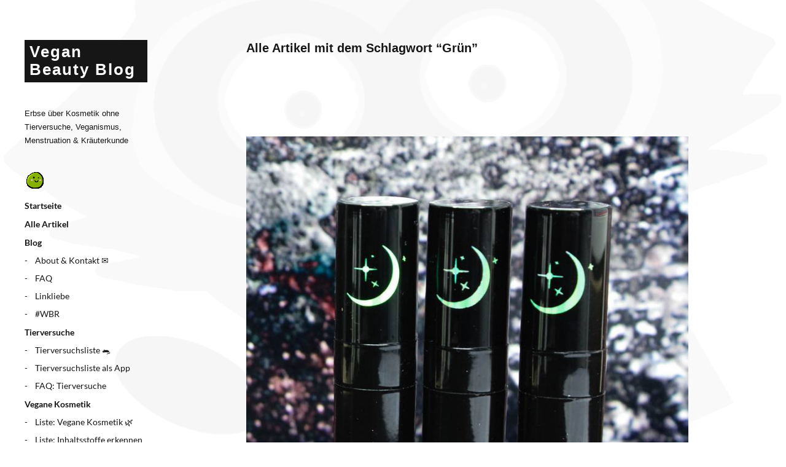

--- FILE ---
content_type: text/html; charset=UTF-8
request_url: https://www.kosmetik-vegan.de/tag/gruen/
body_size: 15961
content:
<!DOCTYPE html>
<html id="doc" lang="de-DE">
<head>
	<meta charset="UTF-8" />
	<meta name="viewport" content="width=device-width,initial-scale=1">
	<link rel="profile" href="https://gmpg.org/xfn/11" />
	<link rel="pingback" href="https://www.kosmetik-vegan.de/xmlrpc.php">
		<!--[if lt IE 9]>
	<script src="https://www.kosmetik-vegan.de/wp-content/themes/moka/js/html5.js"></script>
	<![endif]-->
<meta name='robots' content='index, follow, max-image-preview:large, max-snippet:-1, max-video-preview:-1' />

	<!-- This site is optimized with the Yoast SEO plugin v22.6 - https://yoast.com/wordpress/plugins/seo/ -->
	<title>Grün Archive - Vegan Beauty Blog</title>
	<link rel="canonical" href="https://www.kosmetik-vegan.de/tag/gruen/" />
	<script type="application/ld+json" class="yoast-schema-graph">{"@context":"https://schema.org","@graph":[{"@type":"CollectionPage","@id":"https://www.kosmetik-vegan.de/tag/gruen/","url":"https://www.kosmetik-vegan.de/tag/gruen/","name":"Grün Archive - Vegan Beauty Blog","isPartOf":{"@id":"https://www.kosmetik-vegan.de/#website"},"primaryImageOfPage":{"@id":"https://www.kosmetik-vegan.de/tag/gruen/#primaryimage"},"image":{"@id":"https://www.kosmetik-vegan.de/tag/gruen/#primaryimage"},"thumbnailUrl":"https://www.kosmetik-vegan.de/wp-content/uploads/2017/10/Black-Moon-Cosmetics-vegan-Liquid-Lipsticks-Harvest-Hazel-Cider-cruelty-free.jpg","breadcrumb":{"@id":"https://www.kosmetik-vegan.de/tag/gruen/#breadcrumb"},"inLanguage":"de-DE"},{"@type":"ImageObject","inLanguage":"de-DE","@id":"https://www.kosmetik-vegan.de/tag/gruen/#primaryimage","url":"https://www.kosmetik-vegan.de/wp-content/uploads/2017/10/Black-Moon-Cosmetics-vegan-Liquid-Lipsticks-Harvest-Hazel-Cider-cruelty-free.jpg","contentUrl":"https://www.kosmetik-vegan.de/wp-content/uploads/2017/10/Black-Moon-Cosmetics-vegan-Liquid-Lipsticks-Harvest-Hazel-Cider-cruelty-free.jpg","width":807,"height":1000,"caption":"Black Moon Cosmetics vegan Liquid Lipsticks Harvest Hazel Cider cruelty free"},{"@type":"BreadcrumbList","@id":"https://www.kosmetik-vegan.de/tag/gruen/#breadcrumb","itemListElement":[{"@type":"ListItem","position":1,"name":"Startseite","item":"https://www.kosmetik-vegan.de/"},{"@type":"ListItem","position":2,"name":"Grün"}]},{"@type":"WebSite","@id":"https://www.kosmetik-vegan.de/#website","url":"https://www.kosmetik-vegan.de/","name":"Vegan Beauty Blog","description":"Erbse über Kosmetik ohne Tierversuche, Veganismus, Menstruation &amp; Kräuterkunde","publisher":{"@id":"https://www.kosmetik-vegan.de/#/schema/person/a56f45b3ad3c23726628a98180aede69"},"potentialAction":[{"@type":"SearchAction","target":{"@type":"EntryPoint","urlTemplate":"https://www.kosmetik-vegan.de/?s={search_term_string}"},"query-input":"required name=search_term_string"}],"inLanguage":"de-DE"},{"@type":["Person","Organization"],"@id":"https://www.kosmetik-vegan.de/#/schema/person/a56f45b3ad3c23726628a98180aede69","name":"Erbse","image":{"@type":"ImageObject","inLanguage":"de-DE","@id":"https://www.kosmetik-vegan.de/#/schema/person/image/","url":"https://www.kosmetik-vegan.de/wp-content/uploads/2018/05/Erbse-avatar-300x300.png","contentUrl":"https://www.kosmetik-vegan.de/wp-content/uploads/2018/05/Erbse-avatar-300x300.png","caption":"Erbse"},"logo":{"@id":"https://www.kosmetik-vegan.de/#/schema/person/image/"},"description":"\"I play keyboard in a band called the Internet.\" / Bloggerin, freie Redakteurin &amp; Digital Native / WEITERLESEN","sameAs":["http://www.kosmetik-vegan.de","pseudoerbse.de","https://x.com/pseudoerbse","pseudoerbse"]}]}</script>
	<!-- / Yoast SEO plugin. -->



<link rel="alternate" type="application/rss+xml" title="Vegan Beauty Blog &raquo; Feed" href="https://www.kosmetik-vegan.de/feed/" />
<link rel="alternate" type="application/rss+xml" title="Vegan Beauty Blog &raquo; Kommentar-Feed" href="https://www.kosmetik-vegan.de/comments/feed/" />
<link rel="alternate" type="application/rss+xml" title="Vegan Beauty Blog &raquo; Grün Schlagwort-Feed" href="https://www.kosmetik-vegan.de/tag/gruen/feed/" />
<link id='omgf-preload-0' rel='preload' href='//www.kosmetik-vegan.de/wp-content/uploads/omgf/moka-lato/lato-normal-latin-ext-400.woff2' as='font' type='font/woff2' crossorigin />
<link id='omgf-preload-1' rel='preload' href='//www.kosmetik-vegan.de/wp-content/uploads/omgf/moka-lato/lato-normal-latin-400.woff2' as='font' type='font/woff2' crossorigin />
<link id='omgf-preload-2' rel='preload' href='//www.kosmetik-vegan.de/wp-content/uploads/omgf/moka-lato/lato-normal-latin-ext-700.woff2' as='font' type='font/woff2' crossorigin />
<link id='omgf-preload-3' rel='preload' href='//www.kosmetik-vegan.de/wp-content/uploads/omgf/moka-lato/lato-normal-latin-700.woff2' as='font' type='font/woff2' crossorigin />
<link rel='stylesheet' id='wp-block-library-css' href='https://www.kosmetik-vegan.de/wp-includes/css/dist/block-library/style.min.css?ver=6.5.3' type='text/css' media='all' />
<style id='classic-theme-styles-inline-css' type='text/css'>
/*! This file is auto-generated */
.wp-block-button__link{color:#fff;background-color:#32373c;border-radius:9999px;box-shadow:none;text-decoration:none;padding:calc(.667em + 2px) calc(1.333em + 2px);font-size:1.125em}.wp-block-file__button{background:#32373c;color:#fff;text-decoration:none}
</style>
<style id='global-styles-inline-css' type='text/css'>
body{--wp--preset--color--black: #000000;--wp--preset--color--cyan-bluish-gray: #abb8c3;--wp--preset--color--white: #ffffff;--wp--preset--color--pale-pink: #f78da7;--wp--preset--color--vivid-red: #cf2e2e;--wp--preset--color--luminous-vivid-orange: #ff6900;--wp--preset--color--luminous-vivid-amber: #fcb900;--wp--preset--color--light-green-cyan: #7bdcb5;--wp--preset--color--vivid-green-cyan: #00d084;--wp--preset--color--pale-cyan-blue: #8ed1fc;--wp--preset--color--vivid-cyan-blue: #0693e3;--wp--preset--color--vivid-purple: #9b51e0;--wp--preset--gradient--vivid-cyan-blue-to-vivid-purple: linear-gradient(135deg,rgba(6,147,227,1) 0%,rgb(155,81,224) 100%);--wp--preset--gradient--light-green-cyan-to-vivid-green-cyan: linear-gradient(135deg,rgb(122,220,180) 0%,rgb(0,208,130) 100%);--wp--preset--gradient--luminous-vivid-amber-to-luminous-vivid-orange: linear-gradient(135deg,rgba(252,185,0,1) 0%,rgba(255,105,0,1) 100%);--wp--preset--gradient--luminous-vivid-orange-to-vivid-red: linear-gradient(135deg,rgba(255,105,0,1) 0%,rgb(207,46,46) 100%);--wp--preset--gradient--very-light-gray-to-cyan-bluish-gray: linear-gradient(135deg,rgb(238,238,238) 0%,rgb(169,184,195) 100%);--wp--preset--gradient--cool-to-warm-spectrum: linear-gradient(135deg,rgb(74,234,220) 0%,rgb(151,120,209) 20%,rgb(207,42,186) 40%,rgb(238,44,130) 60%,rgb(251,105,98) 80%,rgb(254,248,76) 100%);--wp--preset--gradient--blush-light-purple: linear-gradient(135deg,rgb(255,206,236) 0%,rgb(152,150,240) 100%);--wp--preset--gradient--blush-bordeaux: linear-gradient(135deg,rgb(254,205,165) 0%,rgb(254,45,45) 50%,rgb(107,0,62) 100%);--wp--preset--gradient--luminous-dusk: linear-gradient(135deg,rgb(255,203,112) 0%,rgb(199,81,192) 50%,rgb(65,88,208) 100%);--wp--preset--gradient--pale-ocean: linear-gradient(135deg,rgb(255,245,203) 0%,rgb(182,227,212) 50%,rgb(51,167,181) 100%);--wp--preset--gradient--electric-grass: linear-gradient(135deg,rgb(202,248,128) 0%,rgb(113,206,126) 100%);--wp--preset--gradient--midnight: linear-gradient(135deg,rgb(2,3,129) 0%,rgb(40,116,252) 100%);--wp--preset--font-size--small: 13px;--wp--preset--font-size--medium: 20px;--wp--preset--font-size--large: 36px;--wp--preset--font-size--x-large: 42px;--wp--preset--spacing--20: 0.44rem;--wp--preset--spacing--30: 0.67rem;--wp--preset--spacing--40: 1rem;--wp--preset--spacing--50: 1.5rem;--wp--preset--spacing--60: 2.25rem;--wp--preset--spacing--70: 3.38rem;--wp--preset--spacing--80: 5.06rem;--wp--preset--shadow--natural: 6px 6px 9px rgba(0, 0, 0, 0.2);--wp--preset--shadow--deep: 12px 12px 50px rgba(0, 0, 0, 0.4);--wp--preset--shadow--sharp: 6px 6px 0px rgba(0, 0, 0, 0.2);--wp--preset--shadow--outlined: 6px 6px 0px -3px rgba(255, 255, 255, 1), 6px 6px rgba(0, 0, 0, 1);--wp--preset--shadow--crisp: 6px 6px 0px rgba(0, 0, 0, 1);}:where(.is-layout-flex){gap: 0.5em;}:where(.is-layout-grid){gap: 0.5em;}body .is-layout-flex{display: flex;}body .is-layout-flex{flex-wrap: wrap;align-items: center;}body .is-layout-flex > *{margin: 0;}body .is-layout-grid{display: grid;}body .is-layout-grid > *{margin: 0;}:where(.wp-block-columns.is-layout-flex){gap: 2em;}:where(.wp-block-columns.is-layout-grid){gap: 2em;}:where(.wp-block-post-template.is-layout-flex){gap: 1.25em;}:where(.wp-block-post-template.is-layout-grid){gap: 1.25em;}.has-black-color{color: var(--wp--preset--color--black) !important;}.has-cyan-bluish-gray-color{color: var(--wp--preset--color--cyan-bluish-gray) !important;}.has-white-color{color: var(--wp--preset--color--white) !important;}.has-pale-pink-color{color: var(--wp--preset--color--pale-pink) !important;}.has-vivid-red-color{color: var(--wp--preset--color--vivid-red) !important;}.has-luminous-vivid-orange-color{color: var(--wp--preset--color--luminous-vivid-orange) !important;}.has-luminous-vivid-amber-color{color: var(--wp--preset--color--luminous-vivid-amber) !important;}.has-light-green-cyan-color{color: var(--wp--preset--color--light-green-cyan) !important;}.has-vivid-green-cyan-color{color: var(--wp--preset--color--vivid-green-cyan) !important;}.has-pale-cyan-blue-color{color: var(--wp--preset--color--pale-cyan-blue) !important;}.has-vivid-cyan-blue-color{color: var(--wp--preset--color--vivid-cyan-blue) !important;}.has-vivid-purple-color{color: var(--wp--preset--color--vivid-purple) !important;}.has-black-background-color{background-color: var(--wp--preset--color--black) !important;}.has-cyan-bluish-gray-background-color{background-color: var(--wp--preset--color--cyan-bluish-gray) !important;}.has-white-background-color{background-color: var(--wp--preset--color--white) !important;}.has-pale-pink-background-color{background-color: var(--wp--preset--color--pale-pink) !important;}.has-vivid-red-background-color{background-color: var(--wp--preset--color--vivid-red) !important;}.has-luminous-vivid-orange-background-color{background-color: var(--wp--preset--color--luminous-vivid-orange) !important;}.has-luminous-vivid-amber-background-color{background-color: var(--wp--preset--color--luminous-vivid-amber) !important;}.has-light-green-cyan-background-color{background-color: var(--wp--preset--color--light-green-cyan) !important;}.has-vivid-green-cyan-background-color{background-color: var(--wp--preset--color--vivid-green-cyan) !important;}.has-pale-cyan-blue-background-color{background-color: var(--wp--preset--color--pale-cyan-blue) !important;}.has-vivid-cyan-blue-background-color{background-color: var(--wp--preset--color--vivid-cyan-blue) !important;}.has-vivid-purple-background-color{background-color: var(--wp--preset--color--vivid-purple) !important;}.has-black-border-color{border-color: var(--wp--preset--color--black) !important;}.has-cyan-bluish-gray-border-color{border-color: var(--wp--preset--color--cyan-bluish-gray) !important;}.has-white-border-color{border-color: var(--wp--preset--color--white) !important;}.has-pale-pink-border-color{border-color: var(--wp--preset--color--pale-pink) !important;}.has-vivid-red-border-color{border-color: var(--wp--preset--color--vivid-red) !important;}.has-luminous-vivid-orange-border-color{border-color: var(--wp--preset--color--luminous-vivid-orange) !important;}.has-luminous-vivid-amber-border-color{border-color: var(--wp--preset--color--luminous-vivid-amber) !important;}.has-light-green-cyan-border-color{border-color: var(--wp--preset--color--light-green-cyan) !important;}.has-vivid-green-cyan-border-color{border-color: var(--wp--preset--color--vivid-green-cyan) !important;}.has-pale-cyan-blue-border-color{border-color: var(--wp--preset--color--pale-cyan-blue) !important;}.has-vivid-cyan-blue-border-color{border-color: var(--wp--preset--color--vivid-cyan-blue) !important;}.has-vivid-purple-border-color{border-color: var(--wp--preset--color--vivid-purple) !important;}.has-vivid-cyan-blue-to-vivid-purple-gradient-background{background: var(--wp--preset--gradient--vivid-cyan-blue-to-vivid-purple) !important;}.has-light-green-cyan-to-vivid-green-cyan-gradient-background{background: var(--wp--preset--gradient--light-green-cyan-to-vivid-green-cyan) !important;}.has-luminous-vivid-amber-to-luminous-vivid-orange-gradient-background{background: var(--wp--preset--gradient--luminous-vivid-amber-to-luminous-vivid-orange) !important;}.has-luminous-vivid-orange-to-vivid-red-gradient-background{background: var(--wp--preset--gradient--luminous-vivid-orange-to-vivid-red) !important;}.has-very-light-gray-to-cyan-bluish-gray-gradient-background{background: var(--wp--preset--gradient--very-light-gray-to-cyan-bluish-gray) !important;}.has-cool-to-warm-spectrum-gradient-background{background: var(--wp--preset--gradient--cool-to-warm-spectrum) !important;}.has-blush-light-purple-gradient-background{background: var(--wp--preset--gradient--blush-light-purple) !important;}.has-blush-bordeaux-gradient-background{background: var(--wp--preset--gradient--blush-bordeaux) !important;}.has-luminous-dusk-gradient-background{background: var(--wp--preset--gradient--luminous-dusk) !important;}.has-pale-ocean-gradient-background{background: var(--wp--preset--gradient--pale-ocean) !important;}.has-electric-grass-gradient-background{background: var(--wp--preset--gradient--electric-grass) !important;}.has-midnight-gradient-background{background: var(--wp--preset--gradient--midnight) !important;}.has-small-font-size{font-size: var(--wp--preset--font-size--small) !important;}.has-medium-font-size{font-size: var(--wp--preset--font-size--medium) !important;}.has-large-font-size{font-size: var(--wp--preset--font-size--large) !important;}.has-x-large-font-size{font-size: var(--wp--preset--font-size--x-large) !important;}
.wp-block-navigation a:where(:not(.wp-element-button)){color: inherit;}
:where(.wp-block-post-template.is-layout-flex){gap: 1.25em;}:where(.wp-block-post-template.is-layout-grid){gap: 1.25em;}
:where(.wp-block-columns.is-layout-flex){gap: 2em;}:where(.wp-block-columns.is-layout-grid){gap: 2em;}
.wp-block-pullquote{font-size: 1.5em;line-height: 1.6;}
</style>
<link rel='stylesheet' id='ppress-frontend-css' href='https://www.kosmetik-vegan.de/wp-content/plugins/wp-user-avatar/assets/css/frontend.min.css?ver=4.15.6' type='text/css' media='all' />
<link rel='stylesheet' id='ppress-flatpickr-css' href='https://www.kosmetik-vegan.de/wp-content/plugins/wp-user-avatar/assets/flatpickr/flatpickr.min.css?ver=4.15.6' type='text/css' media='all' />
<link rel='stylesheet' id='ppress-select2-css' href='https://www.kosmetik-vegan.de/wp-content/plugins/wp-user-avatar/assets/select2/select2.min.css?ver=6.5.3' type='text/css' media='all' />
<link rel='stylesheet' id='moka-flex-slider-style-css' href='https://www.kosmetik-vegan.de/wp-content/themes/moka/js/flex-slider/flexslider.css?ver=6.5.3' type='text/css' media='all' />
<link rel='stylesheet' id='moka-lato-css' href='//www.kosmetik-vegan.de/wp-content/uploads/omgf/moka-lato/moka-lato.css?ver=1666615620' type='text/css' media='all' />
<link rel='stylesheet' id='moka-style-css' href='https://www.kosmetik-vegan.de/wp-content/themes/moka/style.css?ver=2013-10-15' type='text/css' media='all' />
<link rel='stylesheet' id='borlabs-cookie-css' href='https://www.kosmetik-vegan.de/wp-content/cache/borlabs-cookie/borlabs-cookie_1_de.css?ver=2.2.67-12' type='text/css' media='all' />
<link rel='stylesheet' id='tablepress-default-css' href='https://www.kosmetik-vegan.de/wp-content/tablepress-combined.min.css?ver=17' type='text/css' media='all' />
<script type="cdbb088048cc70fd871cb000-text/javascript" src="https://www.kosmetik-vegan.de/wp-includes/js/jquery/jquery.min.js?ver=3.7.1" id="jquery-core-js"></script>
<script type="cdbb088048cc70fd871cb000-text/javascript" src="https://www.kosmetik-vegan.de/wp-includes/js/jquery/jquery-migrate.min.js?ver=3.4.1" id="jquery-migrate-js"></script>
<script type="cdbb088048cc70fd871cb000-text/javascript" src="https://www.kosmetik-vegan.de/wp-content/plugins/wp-user-avatar/assets/flatpickr/flatpickr.min.js?ver=4.15.6" id="ppress-flatpickr-js"></script>
<script type="cdbb088048cc70fd871cb000-text/javascript" src="https://www.kosmetik-vegan.de/wp-content/plugins/wp-user-avatar/assets/select2/select2.min.js?ver=4.15.6" id="ppress-select2-js"></script>
<script type="cdbb088048cc70fd871cb000-text/javascript" src="https://www.kosmetik-vegan.de/wp-content/themes/moka/js/jquery.fitvids.js?ver=1.1" id="moka-fitvids-js"></script>
<script type="cdbb088048cc70fd871cb000-text/javascript" src="https://www.kosmetik-vegan.de/wp-content/themes/moka/js/flex-slider/jquery.flexslider-min.js?ver=6.5.3" id="moka-flex-slider-js"></script>
<script type="cdbb088048cc70fd871cb000-text/javascript" src="https://www.kosmetik-vegan.de/wp-content/themes/moka/js/functions.js?ver=2013-10-15" id="moka-script-js"></script>
<script type="cdbb088048cc70fd871cb000-text/javascript" id="borlabs-cookie-prioritize-js-extra">
/* <![CDATA[ */
var borlabsCookiePrioritized = {"domain":"www.kosmetik-vegan.de","path":"\/","version":"1","bots":"1","optInJS":{"statistics":{"google-analytics":"[base64]"}}};
/* ]]> */
</script>
<script type="cdbb088048cc70fd871cb000-text/javascript" src="https://www.kosmetik-vegan.de/wp-content/plugins/borlabs-cookie/assets/javascript/borlabs-cookie-prioritize.min.js?ver=2.2.67" id="borlabs-cookie-prioritize-js"></script>
<link rel="https://api.w.org/" href="https://www.kosmetik-vegan.de/wp-json/" /><link rel="alternate" type="application/json" href="https://www.kosmetik-vegan.de/wp-json/wp/v2/tags/356" /><link rel="EditURI" type="application/rsd+xml" title="RSD" href="https://www.kosmetik-vegan.de/xmlrpc.php?rsd" />
<meta name="generator" content="WordPress 6.5.3" />
<meta name="generator" content="Seriously Simple Podcasting 3.3.1" />

<link rel="alternate" type="application/rss+xml" title="Podcast RSS-Feed" href="https://www.kosmetik-vegan.de/feed/podcast" />

	<script type="cdbb088048cc70fd871cb000-text/javascript">

		/**
		 * Google OutOut Script
		 */
		var gaProperty = 'UA-19219756-1';
		var disableStr = 'ga-disable-' + gaProperty;
		if (document.cookie.indexOf(disableStr + '=true') > -1) {
			window[disableStr] = true;
		}
		function gaOptout() {
			document.cookie = disableStr + '=true; expires=Thu, 31 Dec 2099	23:59:59 UTC; path=/';
			window[disableStr] = true;
			alert('Das Tracking durch Google Analytics wurde in Ihrem Browser für diese Webseite deaktiviert.');
		}

	</script>
			<script type="cdbb088048cc70fd871cb000-text/javascript">

			/**
			 * Google Analytics Tracking Code
			 */
			 
			window.ga=window.ga||function(){(ga.q=ga.q||[]).push(arguments)};ga.l=+new Date;
			ga('create', 'UA-19219756-1', 'auto');
			ga('set', 'anonymizeIp', true);
			ga('send', 'pageview');
			</script>
			<script async src='https://www.google-analytics.com/analytics.js' type="cdbb088048cc70fd871cb000-text/javascript"></script>
						 <style type="text/css">
			 #site-title h1 a {color:#; background: ;}
						 a {color: ;}
						 a:hover,
			 .entry-footer a:hover,
			 #site-nav ul li a:hover,
			.widget_nav_menu ul li a:hover,
			 #search-btn:hover,
			 .nav-next a:hover,
			 .nav-previous a:hover,
			 .previous-image a:hover,
			 .next-image a:hover {color: ;}
			 #front-sidebar .widget_moka_quote p.quote-text,
			 #front-sidebar .widget_moka_about h3.about-title  {color: ;}
				 </style>
		<style type="text/css">
/* Custom CSS */
#site-title h1 a { hyphens: none; }
</style>
<script type="cdbb088048cc70fd871cb000-text/javascript">
if('0' === '1') {
    window.dataLayer = window.dataLayer || [];
    function gtag(){dataLayer.push(arguments);}
    gtag('consent', 'default', {
       'ad_storage': 'denied',
       'analytics_storage': 'denied'
    });
    gtag("js", new Date());

    gtag("config", "UA-19219756-1", { "anonymize_ip": true });

    (function (w, d, s, i) {
    var f = d.getElementsByTagName(s)[0],
        j = d.createElement(s);
    j.async = true;
    j.src =
        "https://www.googletagmanager.com/gtag/js?id=" + i;
    f.parentNode.insertBefore(j, f);
    })(window, document, "script", "UA-19219756-1");
}
</script><style type="text/css" id="custom-background-css">
body.custom-background { background-image: url("https://www.kosmetik-vegan.de/wp-content/uploads/2018/05/waschbaerwasserzeichen2.png"); background-position: center center; background-size: cover; background-repeat: no-repeat; background-attachment: fixed; }
</style>
	<link rel="icon" href="https://www.kosmetik-vegan.de/wp-content/uploads/2018/04/cropped-waschbaer-transparent-klein-footer-32x32.png" sizes="32x32" />
<link rel="icon" href="https://www.kosmetik-vegan.de/wp-content/uploads/2018/04/cropped-waschbaer-transparent-klein-footer-192x192.png" sizes="192x192" />
<link rel="apple-touch-icon" href="https://www.kosmetik-vegan.de/wp-content/uploads/2018/04/cropped-waschbaer-transparent-klein-footer-180x180.png" />
<meta name="msapplication-TileImage" content="https://www.kosmetik-vegan.de/wp-content/uploads/2018/04/cropped-waschbaer-transparent-klein-footer-270x270.png" />
</head>

<body class="archive tag tag-gruen tag-356 custom-background">

<div id="container">
	<div class="search-overlay">
		<div class="search-wrap">
			
<form role="search" method="get" id="searchform" class="searchform" action="https://www.kosmetik-vegan.de/" role="search">
	<input type="text" class="field mainsearch" name="s" id="s" autofocus="autofocus" placeholder="Suche &hellip;" />
	<input type="submit" class="submit" name="submit" id="searchsubmit" value="Suche" />
</form>			<div class="search-close">Suche schliessen</div>
			<p class="search-info">Tippe deine Suchbegriffe ein und drücke Enter, um Suchergebnisse anzuzeigen.</p>
		</div><!-- end .search-wrap -->
	</div><!-- end .search-overlay -->


<div id="sidebar-wrap">
	<div id="sidebar">
	<header id="masthead" class="clearfix" role="banner">
		<div id="site-title">
			<h1><a href="https://www.kosmetik-vegan.de/" title="Vegan Beauty Blog">Vegan Beauty Blog</a></h1>
							<h2 class="site-description">Erbse über Kosmetik ohne Tierversuche, Veganismus, Menstruation &amp; Kräuterkunde</h2>
					</div><!-- end #site-title -->
	</header><!-- end #masthead -->

	<a href="#nav-mobile" id="mobile-menu-btn"><span>Menü</span></a>
	<nav id="site-nav" class="clearfix">
		<ul id="menu-hauptmenue" class="menu"><li id="menu-item-15073" class="menu-item menu-item-type-custom menu-item-object-custom menu-item-15073"><a href="https://www.pseudoerbse.de"><img class="none" src="https://www.kosmetik-vegan.de/wp-content/uploads/2018/04/kleine-erbse-im-menü.png" alt="pea"></a></li>
<li id="menu-item-15070" class="menu-item menu-item-type-post_type menu-item-object-page menu-item-home menu-item-15070"><a href="https://www.kosmetik-vegan.de/">Startseite</a></li>
<li id="menu-item-16029" class="menu-item menu-item-type-custom menu-item-object-custom menu-item-16029"><a href="https://www.kosmetik-vegan.de/blog/">Alle Artikel</a></li>
<li id="menu-item-15071" class="menu-item menu-item-type-post_type menu-item-object-page current_page_parent menu-item-has-children menu-parent-item menu-item-15071"><a href="https://www.kosmetik-vegan.de/blog/">Blog</a>
<ul class="sub-menu">
	<li id="menu-item-15074" class="menu-item menu-item-type-post_type menu-item-object-page menu-item-15074"><a href="https://www.kosmetik-vegan.de/about/">About &#038; Kontakt ✉</a></li>
	<li id="menu-item-15075" class="menu-item menu-item-type-post_type menu-item-object-page menu-item-15075"><a href="https://www.kosmetik-vegan.de/faq/">FAQ</a></li>
	<li id="menu-item-15076" class="menu-item menu-item-type-post_type menu-item-object-page menu-item-15076"><a href="https://www.kosmetik-vegan.de/links/">Linkliebe</a></li>
	<li id="menu-item-15128" class="menu-item menu-item-type-taxonomy menu-item-object-category menu-item-15128"><a href="https://www.kosmetik-vegan.de/category/waschbaerenreport/">#WBR</a></li>
</ul>
</li>
<li id="menu-item-15079" class="menu-item menu-item-type-taxonomy menu-item-object-category menu-item-has-children menu-parent-item menu-item-15079"><a href="https://www.kosmetik-vegan.de/category/tierversuche/">Tierversuche</a>
<ul class="sub-menu">
	<li id="menu-item-15080" class="menu-item menu-item-type-post_type menu-item-object-page menu-item-15080"><a href="https://www.kosmetik-vegan.de/tierversuche/">Tierversuchsliste 🐀</a></li>
	<li id="menu-item-15081" class="menu-item menu-item-type-post_type menu-item-object-post menu-item-15081"><a href="https://www.kosmetik-vegan.de/erbse/kosmetik-ohne-tierversuche-app/">Tierversuchsliste als App</a></li>
	<li id="menu-item-15663" class="menu-item menu-item-type-custom menu-item-object-custom menu-item-15663"><a href="https://www.kosmetik-vegan.de/faq/#tierversuche">FAQ: Tierversuche</a></li>
</ul>
</li>
<li id="menu-item-15084" class="menu-item menu-item-type-custom menu-item-object-custom menu-item-has-children menu-parent-item menu-item-15084"><a href="https://www.kosmetik-vegan.de/tag/vegan-2/">Vegane Kosmetik</a>
<ul class="sub-menu">
	<li id="menu-item-15083" class="menu-item menu-item-type-post_type menu-item-object-page menu-item-15083"><a href="https://www.kosmetik-vegan.de/vegane-kosmetik/">Liste: Vegane Kosmetik 🌿</a></li>
	<li id="menu-item-15085" class="menu-item menu-item-type-post_type menu-item-object-post menu-item-15085"><a href="https://www.kosmetik-vegan.de/erbse/kosmetische-inhaltsstoffe-fuer-die-hosentasche/">Liste: Inhaltsstoffe erkennen</a></li>
	<li id="menu-item-15123" class="menu-item menu-item-type-taxonomy menu-item-object-category menu-item-15123"><a href="https://www.kosmetik-vegan.de/category/produkte/">Produktreviews</a></li>
	<li id="menu-item-15124" class="menu-item menu-item-type-taxonomy menu-item-object-category menu-item-15124"><a href="https://www.kosmetik-vegan.de/category/selbstgemacht/">Do it yourself</a></li>
	<li id="menu-item-15125" class="menu-item menu-item-type-taxonomy menu-item-object-category menu-item-15125"><a href="https://www.kosmetik-vegan.de/category/alternativ-haare/">Alternative Haarpflege</a></li>
	<li id="menu-item-15126" class="menu-item menu-item-type-taxonomy menu-item-object-category menu-item-15126"><a href="https://www.kosmetik-vegan.de/category/augen-make-ups/">Geschminkt</a></li>
	<li id="menu-item-15572" class="menu-item menu-item-type-custom menu-item-object-custom menu-item-15572"><a href="https://www.kosmetik-vegan.de/category/unsere-lieblinge/">Meine Favoriten</a></li>
</ul>
</li>
<li id="menu-item-16190" class="menu-item menu-item-type-custom menu-item-object-custom menu-item-has-children menu-parent-item menu-item-16190"><a href="https://www.kosmetik-vegan.de/category/kraeuterkunde/">Kräuterkunde</a>
<ul class="sub-menu">
	<li id="menu-item-16191" class="menu-item menu-item-type-custom menu-item-object-custom menu-item-16191"><a href="https://www.kosmetik-vegan.de/erbse/kraeuter-fuers-haar-durchs-ganze-jahr/">Haarkräuterkalender 🌼</a></li>
</ul>
</li>
<li id="menu-item-15129" class="menu-item menu-item-type-taxonomy menu-item-object-category menu-item-15129"><a href="https://www.kosmetik-vegan.de/category/womanhood/">Blutsbande 🩸</a></li>
<li id="menu-item-15127" class="menu-item menu-item-type-post_type menu-item-object-post menu-item-15127"><a href="https://www.kosmetik-vegan.de/erbse/vegan-shopping-guide-fuer-kassel/">Kassel Vegan Guide</a></li>
<li id="menu-item-15078" class="menu-item menu-item-type-taxonomy menu-item-object-series menu-item-15078"><a href="https://www.kosmetik-vegan.de/series/vegan-beauty-podcast/">Vegan Beauty Podcast</a></li>
<li id="menu-item-15130" class="menu-item menu-item-type-taxonomy menu-item-object-category menu-item-15130"><a href="https://www.kosmetik-vegan.de/category/sonstiges/">Sonstiges</a></li>
<li id="menu-item-15132" class="menu-item menu-item-type-custom menu-item-object-custom menu-item-15132"><a href="https://www.patreon.com/erbse">♥ Patreon</a></li>
<li id="menu-item-15133" class="menu-item menu-item-type-custom menu-item-object-custom menu-item-15133"><a href="https://ko-fi.com/kosmetikvegan">♥ Ko-fi / Paypal</a></li>
<li id="menu-item-15131" class="menu-item menu-item-type-custom menu-item-object-custom menu-item-15131"><a><img class="none" src="https://www.kosmetik-vegan.de/wp-content/uploads/2019/05/waschbär-kosmetik-vegan-naturkosmetik-pseudoerbse-erbse.png" alt="Trinkgeldkasse Ko-Fi Patreon"></a></li>
</ul>		<div id="search-btn">Suche</div>
	</nav><!-- end #site-nav -->

	</div><!-- end #sidebar -->
</div><!-- end #sidebar-wrap -->

<div id="main-wrap">
<div id="primary" class="site-content" role="main">

	
		<header class="archive-header">
			<h2 class="archive-title">
			Alle Artikel mit dem Schlagwort &ldquo;<span>Grün</span>&rdquo;			</h2>
					</header><!-- end .archive-header -->

		
				
			
<article id="post-14680" class="post-14680 post type-post status-publish format-standard has-post-thumbnail hentry category-halloween category-herbst category-produkte tag-black-moon-cosmetics tag-gelb tag-gruen tag-indie tag-limitiert tag-lippenstift tag-liquid-lipsticks tag-rot tag-tierversuchsfrei tag-vegan-2">

			<div class="entry-thumbnail">
		<a href="https://www.kosmetik-vegan.de/erbse/hello-autumn-drei-herbstliche-liquid-lipsticks-von-black-moon-cosmetics/" title="Permalink zu Hello Autumn! Drei herbstliche Liquid Lipsticks von Black Moon Cosmetics"><img width="807" height="1000" src="https://www.kosmetik-vegan.de/wp-content/uploads/2017/10/Black-Moon-Cosmetics-vegan-Liquid-Lipsticks-Harvest-Hazel-Cider-cruelty-free.jpg" class="attachment-post-thumbnail size-post-thumbnail wp-post-image" alt="Black Moon Cosmetics vegan Liquid Lipsticks Harvest Hazel Cider cruelty free" decoding="async" /></a>
		</div><!-- end .entry-thumbnail -->
	
	<header class="entry-header">
		<div class="entry-details">
			<div class="entry-date">
				<a href="https://www.kosmetik-vegan.de/erbse/hello-autumn-drei-herbstliche-liquid-lipsticks-von-black-moon-cosmetics/" class="entry-date">5. Oktober 2017</a>
			</div><!-- end .entry-date -->
								</div><!--end .entry-details -->
		<h2 class="entry-title"><a href="https://www.kosmetik-vegan.de/erbse/hello-autumn-drei-herbstliche-liquid-lipsticks-von-black-moon-cosmetics/" title="Permalink zu Hello Autumn! Drei herbstliche Liquid Lipsticks von Black Moon Cosmetics" rel="bookmark">Hello Autumn! Drei herbstliche Liquid Lipsticks von Black Moon Cosmetics</a></h2>
	</header><!--end .entry-header -->

	
	<div class="entry-content clearfix">
						<p>Gerade bin ich ganz schön nervös. Meine Mama liegt seit einiger Zeit nun schon im Krankenhaus und wird morgen ein zweites Mal operiert. Ich fühle mich ziemlich machtlos deswegen, weil ich einfach nicht mehr tun kann, als bei ihr zu sein. Mir fällt es schwer,&hellip; <a class="read-more" href="https://www.kosmetik-vegan.de/erbse/hello-autumn-drei-herbstliche-liquid-lipsticks-von-black-moon-cosmetics/">Weiterlesen</a></p>
		
			</div><!-- end .entry-content -->

	
	<footer class="entry-footer clearfix">
				<div class="entry-cats"><span>In Kategorie: </span><a href="https://www.kosmetik-vegan.de/category/halloween/" rel="category tag">Halloween</a>, <a href="https://www.kosmetik-vegan.de/category/halloween/herbst/" rel="category tag">Herbst &amp; Halloween Feature</a>, <a href="https://www.kosmetik-vegan.de/category/produkte/" rel="category tag">Produkte</a></div>
	</footer><!-- end .entry-footer -->

</article><!-- end post -14680 -->
		
			
<article id="post-12771" class="post-12771 post type-post status-publish format-standard has-post-thumbnail hentry category-produkte category-unsere-lieblinge tag-blau tag-butter-london tag-gruen tag-lila tag-nagellack tag-picture-polish tag-sparitual tag-tierversuchsfrei tag-vegan-2">

			<div class="entry-thumbnail">
		<a href="https://www.kosmetik-vegan.de/erbse/hello-nails-meine-liebsten-veganen-nagellacke/" title="Permalink zu Hello Nails! Meine liebsten veganen Nagellacke."><img width="620" height="413" src="https://www.kosmetik-vegan.de/wp-content/uploads/2015/04/vegan-nailpolish-nagellack-butter-london-big-smoke-3-free-SpaRitual-health-wealth-happiness-5-free-picture-polish-kryptonite-cruelty-free-tierversuchsfrei-thumbnail.jpg" class="attachment-post-thumbnail size-post-thumbnail wp-post-image" alt="vegan nailpolish nagellack butter london big smoke 3 free SpaRitual health wealth happiness 5 free picture polish kryptonite cruelty free tierversuchsfrei thumbnail" decoding="async" loading="lazy" srcset="https://www.kosmetik-vegan.de/wp-content/uploads/2015/04/vegan-nailpolish-nagellack-butter-london-big-smoke-3-free-SpaRitual-health-wealth-happiness-5-free-picture-polish-kryptonite-cruelty-free-tierversuchsfrei-thumbnail.jpg 620w, https://www.kosmetik-vegan.de/wp-content/uploads/2015/04/vegan-nailpolish-nagellack-butter-london-big-smoke-3-free-SpaRitual-health-wealth-happiness-5-free-picture-polish-kryptonite-cruelty-free-tierversuchsfrei-thumbnail-250x167.jpg 250w, https://www.kosmetik-vegan.de/wp-content/uploads/2015/04/vegan-nailpolish-nagellack-butter-london-big-smoke-3-free-SpaRitual-health-wealth-happiness-5-free-picture-polish-kryptonite-cruelty-free-tierversuchsfrei-thumbnail-125x83.jpg 125w" sizes="(max-width: 620px) 100vw, 620px" /></a>
		</div><!-- end .entry-thumbnail -->
	
	<header class="entry-header">
		<div class="entry-details">
			<div class="entry-date">
				<a href="https://www.kosmetik-vegan.de/erbse/hello-nails-meine-liebsten-veganen-nagellacke/" class="entry-date">20. April 2015</a>
			</div><!-- end .entry-date -->
								</div><!--end .entry-details -->
		<h2 class="entry-title"><a href="https://www.kosmetik-vegan.de/erbse/hello-nails-meine-liebsten-veganen-nagellacke/" title="Permalink zu Hello Nails! Meine liebsten veganen Nagellacke." rel="bookmark">Hello Nails! Meine liebsten veganen Nagellacke.</a></h2>
	</header><!--end .entry-header -->

	
	<div class="entry-content clearfix">
						<p>Am Wochenende war eine gute Freundin zu Besuch. Wir saßen am Esszimmertisch, der tagsüber mein Blog-Schreibtisch ist und daher standen dort noch drei Nagellackfläschchen rum. Unser jüngster Kater Shodan war durch den Besuch so aufgedreht und freudig, dass er mal wieder alles als ein willkommenes Spielzeug&hellip; <a class="read-more" href="https://www.kosmetik-vegan.de/erbse/hello-nails-meine-liebsten-veganen-nagellacke/">Weiterlesen</a></p>
		
			</div><!-- end .entry-content -->

	
	<footer class="entry-footer clearfix">
				<div class="entry-cats"><span>In Kategorie: </span><a href="https://www.kosmetik-vegan.de/category/produkte/" rel="category tag">Produkte</a>, <a href="https://www.kosmetik-vegan.de/category/unsere-lieblinge/" rel="category tag">Unsere Lieblinge</a></div>
	</footer><!-- end .entry-footer -->

</article><!-- end post -12771 -->
		
			
<article id="post-12595" class="post-12595 post type-post status-publish format-standard has-post-thumbnail hentry category-produkte tag-gruen tag-kurzwort tag-nagellack tag-picture-polish tag-vegan-2">

			<div class="entry-thumbnail">
		<a href="https://www.kosmetik-vegan.de/erbse/kurzwort-picture-polish-patreon-und-vivaness/" title="Permalink zu Kurzwort: Picture Polish, Patreon und Vivaness"><img width="620" height="413" src="https://www.kosmetik-vegan.de/wp-content/uploads/2015/02/picture-polish-makeupland-vegan-nagellack-5-free-kosmetik-grün-green-kryptonite-mallard.jpg" class="attachment-post-thumbnail size-post-thumbnail wp-post-image" alt="picture polish makeupland vegan nagellack 5 free kosmetik grün green kryptonite mallard" decoding="async" loading="lazy" srcset="https://www.kosmetik-vegan.de/wp-content/uploads/2015/02/picture-polish-makeupland-vegan-nagellack-5-free-kosmetik-grün-green-kryptonite-mallard.jpg 620w, https://www.kosmetik-vegan.de/wp-content/uploads/2015/02/picture-polish-makeupland-vegan-nagellack-5-free-kosmetik-grün-green-kryptonite-mallard-250x166.jpg 250w, https://www.kosmetik-vegan.de/wp-content/uploads/2015/02/picture-polish-makeupland-vegan-nagellack-5-free-kosmetik-grün-green-kryptonite-mallard-125x83.jpg 125w" sizes="(max-width: 620px) 100vw, 620px" /></a>
		</div><!-- end .entry-thumbnail -->
	
	<header class="entry-header">
		<div class="entry-details">
			<div class="entry-date">
				<a href="https://www.kosmetik-vegan.de/erbse/kurzwort-picture-polish-patreon-und-vivaness/" class="entry-date">3. Februar 2015</a>
			</div><!-- end .entry-date -->
								</div><!--end .entry-details -->
		<h2 class="entry-title"><a href="https://www.kosmetik-vegan.de/erbse/kurzwort-picture-polish-patreon-und-vivaness/" title="Permalink zu Kurzwort: Picture Polish, Patreon und Vivaness" rel="bookmark">Kurzwort: Picture Polish, Patreon und Vivaness</a></h2>
	</header><!--end .entry-header -->

	
	<div class="entry-content clearfix">
						<p>Auf ein kurzes Wort, Leserschaft! Gerade stecke ich mitten in den Messevorbereitungen für die Vivaness (und Biofach) diesen Februar in Nürnberg. Nächste Woche ist es schon so weit. Ganz hibbelig und vorfreudig auf nette Menschen, Gespräche und natürlich auf allerlei vegane Naturkosmetik-Neuheiten. Ich hoffe ich&hellip; <a class="read-more" href="https://www.kosmetik-vegan.de/erbse/kurzwort-picture-polish-patreon-und-vivaness/">Weiterlesen</a></p>
		
			</div><!-- end .entry-content -->

	
	<footer class="entry-footer clearfix">
				<div class="entry-cats"><span>In Kategorie: </span><a href="https://www.kosmetik-vegan.de/category/produkte/" rel="category tag">Produkte</a></div>
	</footer><!-- end .entry-footer -->

</article><!-- end post -12595 -->
		
			
<article id="post-1515" class="post-1515 post type-post status-publish format-standard has-post-thumbnail hentry category-produkte tag-catrice tag-gruen tag-naegel tag-run-forest-run">

			<div class="entry-thumbnail">
		<a href="https://www.kosmetik-vegan.de/erbse/run-forest-run/" title="Permalink zu Run Forest Run"><img width="150" height="112" src="https://www.kosmetik-vegan.de/wp-content/uploads/2010/11/blogcatricerunforestrun-150x112.jpg" class="attachment-post-thumbnail size-post-thumbnail wp-post-image" alt="" decoding="async" loading="lazy" srcset="https://www.kosmetik-vegan.de/wp-content/uploads/2010/11/blogcatricerunforestrun-150x112.jpg 150w, https://www.kosmetik-vegan.de/wp-content/uploads/2010/11/blogcatricerunforestrun-300x225.jpg 300w, https://www.kosmetik-vegan.de/wp-content/uploads/2010/11/blogcatricerunforestrun-400x300.jpg 400w, https://www.kosmetik-vegan.de/wp-content/uploads/2010/11/blogcatricerunforestrun.jpg 800w" sizes="(max-width: 150px) 100vw, 150px" /></a>
		</div><!-- end .entry-thumbnail -->
	
	<header class="entry-header">
		<div class="entry-details">
			<div class="entry-date">
				<a href="https://www.kosmetik-vegan.de/erbse/run-forest-run/" class="entry-date">20. November 2010</a>
			</div><!-- end .entry-date -->
								</div><!--end .entry-details -->
		<h2 class="entry-title"><a href="https://www.kosmetik-vegan.de/erbse/run-forest-run/" title="Permalink zu Run Forest Run" rel="bookmark">Run Forest Run</a></h2>
	</header><!--end .entry-header -->

	
	<div class="entry-content clearfix">
						<p>Bloß ein kleiner Schnappschuss. Ich trage ja eigentlich überwiegend bloß Nail-Whitener, weil ich mir sonst so überladen vorkomme. Kennt ihr das auch? Aber dieser Nagellack hat mich kürzlich total verzaubert. Klar, ich stehe eben nun mal auf Waldgrün. :) &#8222;Run Forest Run&#8220; von Catrice</p>
		
			</div><!-- end .entry-content -->

	
	<footer class="entry-footer clearfix">
				<div class="entry-cats"><span>In Kategorie: </span><a href="https://www.kosmetik-vegan.de/category/produkte/" rel="category tag">Produkte</a></div>
	</footer><!-- end .entry-footer -->

</article><!-- end post -1515 -->
		
		
</div><!-- end #primary -->

		
 
	<footer id="colophon" class="site-footer clearfix">

		

<div id="footer-sidebar-wrap" class="clearfix">
			<div id="footer-sidebar-one" class="widget-area" role="complementary">
			<aside id="media_image-4" class="widget widget_media_image"><h3 class="widget-title">Patenwaschbärin Frida</h3><a href="https://www.kosmetik-vegan.de/erbse/unser-geschenk-an-die-waschbaeren/"><img class="image " src="https://pseudoerbse.de/wp-content/uploads/2019/09/Sababurg-August-2019-48.jpg" alt="" width="700" height="873" decoding="async" loading="lazy" /></a></aside>		</div><!-- .widget-area -->
	
	
			<div id="footer-sidebar-three" class="widget-area" role="complementary">
			<aside id="moka_sociallinks-2" class="widget widget_moka_sociallinks">		
        <ul class="sociallinks">
			
			
			
			
			
			
			
			
			
			
			
			
			
			
			
			
			
			
			
			
			
			
			
			
			
			
			<li><a href="https://www.kosmetik-vegan.de/feed/" class="rss" title="RSS Feed">RSS Feed</a></li>
			<li><a href="https://www.kosmetik-vegan.de/comments/feed/" class="rsscomments" title="RSS Kommentare">RSS Kommentare</a></li>		</ul><!-- end .sociallinks -->

	   </aside>		</div><!-- .widget-area -->
	</div><!-- end .footerwidget-wrap -->
		<div id="site-info">

		
		<ul class="credit"<li class="copyright"><div style="text-align: center"><img  src="https://www.kosmetik-vegan.de/wp-content/uploads/2018/04/waschbaer-transparent-klein-footer.png" alt="kosmetik vegan erbse beauty blog"><br>
Tierversuchsfreie und vegane Kosmetik seit 2010
<br><br><span style="color:#dcdcdc">© 2021 M. Erbse Huth, pseudoerbse.de & Sebastian Winkler, slmn.de #FreuFäustchen ლ(╹◡╹ლ) </span> <br><br>
<a href="https://www.kosmetik-vegan.de/kontakt/">Impressum</a> / <a href="https://www.kosmetik-vegan.de/datenschutz/">Datenschutz</a> </div></li></ul>
		</div><!-- end #site-info -->

	</footer><!-- end #colophon -->
	</div><!-- end #main-wrap -->
</div><!-- end #container -->


<!--googleoff: all--><div data-nosnippet><script id="BorlabsCookieBoxWrap" type="text/template"><div
    id="BorlabsCookieBox"
    class="BorlabsCookie"
    role="dialog"
    aria-labelledby="CookieBoxTextHeadline"
    aria-describedby="CookieBoxTextDescription"
    aria-modal="true"
>
    <div class="top-center" style="display: none;">
        <div class="_brlbs-box-wrap">
            <div class="_brlbs-box _brlbs-box-advanced">
                <div class="cookie-box">
                    <div class="container">
                        <div class="row">
                            <div class="col-12">
                                <div class="_brlbs-flex-center">
                                                                            <img
                                            width="32"
                                            height="32"
                                            class="cookie-logo"
                                            src="https://www.kosmetik-vegan.de/wp-content/uploads/2019/05/waschbär-kosmetik-vegan-naturkosmetik-pseudoerbse-erbse.png"
                                            srcset="https://www.kosmetik-vegan.de/wp-content/uploads/2019/05/waschbär-kosmetik-vegan-naturkosmetik-pseudoerbse-erbse.png, https://www.kosmetik-vegan.de/wp-content/uploads/2019/05/waschbär-kosmetik-vegan-naturkosmetik-pseudoerbse-erbse.png 2x"
                                            alt="Datenschutzeinstellungen"
                                            aria-hidden="true"
                                        >
                                    
                                    <span role="heading" aria-level="3" class="_brlbs-h3" id="CookieBoxTextHeadline">Datenschutzeinstellungen</span>
                                </div>

                                <p id="CookieBoxTextDescription"><span class="_brlbs-paragraph _brlbs-text-description">Wir nutzen Cookies auf unserer Website. Einige von ihnen sind essenziell, während andere uns helfen, diese Website und Ihre Erfahrung zu verbessern.</span> <span class="_brlbs-paragraph _brlbs-text-confirm-age">Wenn Sie unter 16 Jahre alt sind und Ihre Zustimmung zu freiwilligen Diensten geben möchten, müssen Sie Ihre Erziehungsberechtigten um Erlaubnis bitten.</span> <span class="_brlbs-paragraph _brlbs-text-technology">Wir verwenden Cookies und andere Technologien auf unserer Website. Einige von ihnen sind essenziell, während andere uns helfen, diese Website und Ihre Erfahrung zu verbessern.</span> <span class="_brlbs-paragraph _brlbs-text-personal-data">Personenbezogene Daten können verarbeitet werden (z. B. IP-Adressen), z. B. für personalisierte Anzeigen und Inhalte oder Anzeigen- und Inhaltsmessung.</span> <span class="_brlbs-paragraph _brlbs-text-more-information">Weitere Informationen über die Verwendung Ihrer Daten finden Sie in unserer  <a class="_brlbs-cursor" href="https://www.kosmetik-vegan.de/datenschutz/">Datenschutzerklärung</a>.</span> <span class="_brlbs-paragraph _brlbs-text-revoke">Sie können Ihre Auswahl jederzeit unter <a class="_brlbs-cursor" href="#" data-cookie-individual>Einstellungen</a> widerrufen oder anpassen.</span></p>

                                                                    <fieldset>
                                        <legend class="sr-only">Datenschutzeinstellungen</legend>
                                        <ul>
                                                                                                <li>
                                                        <label class="_brlbs-checkbox">
                                                            Essenziell                                                            <input
                                                                id="checkbox-essential"
                                                                tabindex="0"
                                                                type="checkbox"
                                                                name="cookieGroup[]"
                                                                value="essential"
                                                                 checked                                                                 disabled                                                                data-borlabs-cookie-checkbox
                                                            >
                                                            <span class="_brlbs-checkbox-indicator"></span>
                                                        </label>
                                                    </li>
                                                                                                    <li>
                                                        <label class="_brlbs-checkbox">
                                                            Statistiken                                                            <input
                                                                id="checkbox-statistics"
                                                                tabindex="0"
                                                                type="checkbox"
                                                                name="cookieGroup[]"
                                                                value="statistics"
                                                                 checked                                                                                                                                data-borlabs-cookie-checkbox
                                                            >
                                                            <span class="_brlbs-checkbox-indicator"></span>
                                                        </label>
                                                    </li>
                                                                                                    <li>
                                                        <label class="_brlbs-checkbox">
                                                            Externe Medien                                                            <input
                                                                id="checkbox-external-media"
                                                                tabindex="0"
                                                                type="checkbox"
                                                                name="cookieGroup[]"
                                                                value="external-media"
                                                                 checked                                                                                                                                data-borlabs-cookie-checkbox
                                                            >
                                                            <span class="_brlbs-checkbox-indicator"></span>
                                                        </label>
                                                    </li>
                                                                                        </ul>
                                    </fieldset>

                                    
                                                                    <p class="_brlbs-accept">
                                        <a
                                            href="#"
                                            tabindex="0"
                                            role="button"
                                            class="_brlbs-btn _brlbs-btn-accept-all _brlbs-cursor"
                                            data-cookie-accept-all
                                        >
                                            Alle akzeptieren                                        </a>
                                    </p>

                                    <p class="_brlbs-accept">
                                        <a
                                            href="#"
                                            tabindex="0"
                                            role="button"
                                            id="CookieBoxSaveButton"
                                            class="_brlbs-btn _brlbs-cursor"
                                            data-cookie-accept
                                        >
                                            Speichern                                        </a>
                                    </p>
                                
                                
                                <p class="_brlbs-manage-btn ">
                                    <a href="#" class="_brlbs-cursor _brlbs-btn " tabindex="0" role="button" data-cookie-individual>
                                        Individuelle Datenschutzeinstellungen                                    </a>
                                </p>

                                <p class="_brlbs-legal">
                                    <a href="#" class="_brlbs-cursor" tabindex="0" role="button" data-cookie-individual>
                                        Cookie-Details                                    </a>

                                                                            <span class="_brlbs-separator"></span>
                                        <a href="https://www.kosmetik-vegan.de/datenschutz/" tabindex="0" role="button">
                                            Datenschutzerklärung                                        </a>
                                    
                                                                            <span class="_brlbs-separator"></span>
                                        <a href="https://www.kosmetik-vegan.de/kontakt/" tabindex="0" role="button">
                                            Impressum                                        </a>
                                                                    </p>
                            </div>
                        </div>
                    </div>
                </div>

                <div
    class="cookie-preference"
    aria-hidden="true"
    role="dialog"
    aria-describedby="CookiePrefDescription"
    aria-modal="true"
>
    <div class="container not-visible">
        <div class="row no-gutters">
            <div class="col-12">
                <div class="row no-gutters align-items-top">
                    <div class="col-12">
                        <div class="_brlbs-flex-center">
                                                    <img
                                width="32"
                                height="32"
                                class="cookie-logo"
                                src="https://www.kosmetik-vegan.de/wp-content/uploads/2019/05/waschbär-kosmetik-vegan-naturkosmetik-pseudoerbse-erbse.png"
                                srcset="https://www.kosmetik-vegan.de/wp-content/uploads/2019/05/waschbär-kosmetik-vegan-naturkosmetik-pseudoerbse-erbse.png, https://www.kosmetik-vegan.de/wp-content/uploads/2019/05/waschbär-kosmetik-vegan-naturkosmetik-pseudoerbse-erbse.png 2x"
                                alt="Datenschutzeinstellungen"
                            >
                                                    <span role="heading" aria-level="3" class="_brlbs-h3">Datenschutzeinstellungen</span>
                        </div>

                        <p id="CookiePrefDescription">
                            <span class="_brlbs-paragraph _brlbs-text-confirm-age">Wenn Sie unter 16 Jahre alt sind und Ihre Zustimmung zu freiwilligen Diensten geben möchten, müssen Sie Ihre Erziehungsberechtigten um Erlaubnis bitten.</span> <span class="_brlbs-paragraph _brlbs-text-technology">Wir verwenden Cookies und andere Technologien auf unserer Website. Einige von ihnen sind essenziell, während andere uns helfen, diese Website und Ihre Erfahrung zu verbessern.</span> <span class="_brlbs-paragraph _brlbs-text-personal-data">Personenbezogene Daten können verarbeitet werden (z. B. IP-Adressen), z. B. für personalisierte Anzeigen und Inhalte oder Anzeigen- und Inhaltsmessung.</span> <span class="_brlbs-paragraph _brlbs-text-more-information">Weitere Informationen über die Verwendung Ihrer Daten finden Sie in unserer  <a class="_brlbs-cursor" href="https://www.kosmetik-vegan.de/datenschutz/">Datenschutzerklärung</a>.</span> <span class="_brlbs-paragraph _brlbs-text-description">Hier finden Sie eine Übersicht über alle verwendeten Cookies. Sie können Ihre Einwilligung zu ganzen Kategorien geben oder sich weitere Informationen anzeigen lassen und so nur bestimmte Cookies auswählen.</span>                        </p>

                        <div class="row no-gutters align-items-center">
                            <div class="col-12 col-sm-7">
                                <p class="_brlbs-accept">
                                                                            <a
                                            href="#"
                                            class="_brlbs-btn _brlbs-btn-accept-all _brlbs-cursor"
                                            tabindex="0"
                                            role="button"
                                            data-cookie-accept-all
                                        >
                                            Alle akzeptieren                                        </a>
                                        
                                    <a
                                        href="#"
                                        id="CookiePrefSave"
                                        tabindex="0"
                                        role="button"
                                        class="_brlbs-btn _brlbs-cursor"
                                        data-cookie-accept
                                    >
                                        Speichern                                    </a>

                                                                    </p>
                            </div>

                            <div class="col-12 col-sm-5">
                                <p class="_brlbs-refuse">
                                    <a
                                        href="#"
                                        class="_brlbs-cursor"
                                        tabindex="0"
                                        role="button"
                                        data-cookie-back
                                    >
                                        Zurück                                    </a>

                                                                    </p>
                            </div>
                        </div>
                    </div>
                </div>

                <div data-cookie-accordion>
                                            <fieldset>
                            <legend class="sr-only">Datenschutzeinstellungen</legend>

                                                                                                <div class="bcac-item">
                                        <div class="d-flex flex-row">
                                            <label class="w-75">
                                                <span role="heading" aria-level="4" class="_brlbs-h4">Essenziell (2)</span>
                                            </label>

                                            <div class="w-25 text-right">
                                                                                            </div>
                                        </div>

                                        <div class="d-block">
                                            <p>Essenzielle Cookies ermöglichen grundlegende Funktionen und sind für die einwandfreie Funktion der Website erforderlich.</p>

                                            <p class="text-center">
                                                <a
                                                    href="#"
                                                    class="_brlbs-cursor d-block"
                                                    tabindex="0"
                                                    role="button"
                                                    data-cookie-accordion-target="essential"
                                                >
                                                    <span data-cookie-accordion-status="show">
                                                        Cookie-Informationen anzeigen                                                    </span>

                                                    <span data-cookie-accordion-status="hide" class="borlabs-hide">
                                                        Cookie-Informationen ausblenden                                                    </span>
                                                </a>
                                            </p>
                                        </div>

                                        <div
                                            class="borlabs-hide"
                                            data-cookie-accordion-parent="essential"
                                        >
                                                                                            <table>
                                                    
                                                    <tr>
                                                        <th scope="row">Name</th>
                                                        <td>
                                                            <label>
                                                                Borlabs Cookie                                                            </label>
                                                        </td>
                                                    </tr>

                                                    <tr>
                                                        <th scope="row">Anbieter</th>
                                                        <td>Eigentümer dieser Website<span>, </span><a href="https://www.kosmetik-vegan.de/kontakt/">Impressum</a></td>
                                                    </tr>

                                                                                                            <tr>
                                                            <th scope="row">Zweck</th>
                                                            <td>Speichert die Einstellungen der Besucher, die in der Cookie Box von Borlabs Cookie ausgewählt wurden.</td>
                                                        </tr>
                                                        
                                                    
                                                    
                                                                                                            <tr>
                                                            <th scope="row">Cookie Name</th>
                                                            <td>borlabs-cookie</td>
                                                        </tr>
                                                        
                                                                                                            <tr>
                                                            <th scope="row">Cookie Laufzeit</th>
                                                            <td>1 Jahr</td>
                                                        </tr>
                                                                                                        </table>
                                                                                                <table>
                                                    
                                                    <tr>
                                                        <th scope="row">Name</th>
                                                        <td>
                                                            <label>
                                                                CloudFlare                                                            </label>
                                                        </td>
                                                    </tr>

                                                    <tr>
                                                        <th scope="row">Anbieter</th>
                                                        <td>CloudFlare</td>
                                                    </tr>

                                                                                                            <tr>
                                                            <th scope="row">Zweck</th>
                                                            <td>Schützt die Webseite gegen Angriffe.</td>
                                                        </tr>
                                                        
                                                                                                            <tr>
                                                            <th scope="row">Datenschutzerklärung</th>
                                                            <td class="_brlbs-pp-url">
                                                                <a
                                                                    href="https://www.cloudflare.com/cookie-policy/"
                                                                    target="_blank"
                                                                    rel="nofollow noopener noreferrer"
                                                                >
                                                                    https://www.cloudflare.com/cookie-policy/                                                                </a>
                                                            </td>
                                                        </tr>
                                                        
                                                    
                                                                                                            <tr>
                                                            <th scope="row">Cookie Name</th>
                                                            <td>__cfduid</td>
                                                        </tr>
                                                        
                                                                                                            <tr>
                                                            <th scope="row">Cookie Laufzeit</th>
                                                            <td>30 Tage</td>
                                                        </tr>
                                                                                                        </table>
                                                                                        </div>
                                    </div>
                                                                                                                                        <div class="bcac-item">
                                        <div class="d-flex flex-row">
                                            <label class="w-75">
                                                <span role="heading" aria-level="4" class="_brlbs-h4">Statistiken (1)</span>
                                            </label>

                                            <div class="w-25 text-right">
                                                                                                    <label class="_brlbs-btn-switch">
                                                        <span class="sr-only">Statistiken</span>
                                                        <input
                                                            tabindex="0"
                                                            id="borlabs-cookie-group-statistics"
                                                            type="checkbox"
                                                            name="cookieGroup[]"
                                                            value="statistics"
                                                             checked                                                            data-borlabs-cookie-switch
                                                        />
                                                        <span class="_brlbs-slider"></span>
                                                        <span
                                                            class="_brlbs-btn-switch-status"
                                                            data-active="An"
                                                            data-inactive="Aus">
                                                        </span>
                                                    </label>
                                                                                                </div>
                                        </div>

                                        <div class="d-block">
                                            <p>Statistik Cookies erfassen Informationen anonym. Diese Informationen helfen uns zu verstehen, wie unsere Besucher unsere Website nutzen.</p>

                                            <p class="text-center">
                                                <a
                                                    href="#"
                                                    class="_brlbs-cursor d-block"
                                                    tabindex="0"
                                                    role="button"
                                                    data-cookie-accordion-target="statistics"
                                                >
                                                    <span data-cookie-accordion-status="show">
                                                        Cookie-Informationen anzeigen                                                    </span>

                                                    <span data-cookie-accordion-status="hide" class="borlabs-hide">
                                                        Cookie-Informationen ausblenden                                                    </span>
                                                </a>
                                            </p>
                                        </div>

                                        <div
                                            class="borlabs-hide"
                                            data-cookie-accordion-parent="statistics"
                                        >
                                                                                            <table>
                                                                                                            <tr>
                                                            <th scope="row">Akzeptieren</th>
                                                            <td>
                                                                <label class="_brlbs-btn-switch _brlbs-btn-switch--textRight">
                                                                    <span class="sr-only">Google Analytics</span>
                                                                    <input
                                                                        id="borlabs-cookie-google-analytics"
                                                                        tabindex="0"
                                                                        type="checkbox" data-cookie-group="statistics"
                                                                        name="cookies[statistics][]"
                                                                        value="google-analytics"
                                                                         checked                                                                        data-borlabs-cookie-switch
                                                                    />

                                                                    <span class="_brlbs-slider"></span>

                                                                    <span
                                                                        class="_brlbs-btn-switch-status"
                                                                        data-active="An"
                                                                        data-inactive="Aus"
                                                                        aria-hidden="true">
                                                                    </span>
                                                                </label>
                                                            </td>
                                                        </tr>
                                                        
                                                    <tr>
                                                        <th scope="row">Name</th>
                                                        <td>
                                                            <label>
                                                                Google Analytics                                                            </label>
                                                        </td>
                                                    </tr>

                                                    <tr>
                                                        <th scope="row">Anbieter</th>
                                                        <td>Google Ireland Limited, Gordon House, Barrow Street, Dublin 4, Ireland</td>
                                                    </tr>

                                                                                                            <tr>
                                                            <th scope="row">Zweck</th>
                                                            <td>Cookie von Google für Website-Analysen. Erzeugt statistische Daten darüber, wie der Besucher die Website nutzt.</td>
                                                        </tr>
                                                        
                                                                                                            <tr>
                                                            <th scope="row">Datenschutzerklärung</th>
                                                            <td class="_brlbs-pp-url">
                                                                <a
                                                                    href="https://policies.google.com/privacy?hl=de"
                                                                    target="_blank"
                                                                    rel="nofollow noopener noreferrer"
                                                                >
                                                                    https://policies.google.com/privacy?hl=de                                                                </a>
                                                            </td>
                                                        </tr>
                                                        
                                                    
                                                                                                            <tr>
                                                            <th scope="row">Cookie Name</th>
                                                            <td>_ga,_gat,_gid</td>
                                                        </tr>
                                                        
                                                                                                            <tr>
                                                            <th scope="row">Cookie Laufzeit</th>
                                                            <td>2 Monate</td>
                                                        </tr>
                                                                                                        </table>
                                                                                        </div>
                                    </div>
                                                                                                                                                                                                        <div class="bcac-item">
                                        <div class="d-flex flex-row">
                                            <label class="w-75">
                                                <span role="heading" aria-level="4" class="_brlbs-h4">Externe Medien (6)</span>
                                            </label>

                                            <div class="w-25 text-right">
                                                                                                    <label class="_brlbs-btn-switch">
                                                        <span class="sr-only">Externe Medien</span>
                                                        <input
                                                            tabindex="0"
                                                            id="borlabs-cookie-group-external-media"
                                                            type="checkbox"
                                                            name="cookieGroup[]"
                                                            value="external-media"
                                                             checked                                                            data-borlabs-cookie-switch
                                                        />
                                                        <span class="_brlbs-slider"></span>
                                                        <span
                                                            class="_brlbs-btn-switch-status"
                                                            data-active="An"
                                                            data-inactive="Aus">
                                                        </span>
                                                    </label>
                                                                                                </div>
                                        </div>

                                        <div class="d-block">
                                            <p>Inhalte von Videoplattformen und Social-Media-Plattformen werden standardmäßig blockiert. Wenn Cookies von externen Medien akzeptiert werden, bedarf der Zugriff auf diese Inhalte keiner manuellen Einwilligung mehr.</p>

                                            <p class="text-center">
                                                <a
                                                    href="#"
                                                    class="_brlbs-cursor d-block"
                                                    tabindex="0"
                                                    role="button"
                                                    data-cookie-accordion-target="external-media"
                                                >
                                                    <span data-cookie-accordion-status="show">
                                                        Cookie-Informationen anzeigen                                                    </span>

                                                    <span data-cookie-accordion-status="hide" class="borlabs-hide">
                                                        Cookie-Informationen ausblenden                                                    </span>
                                                </a>
                                            </p>
                                        </div>

                                        <div
                                            class="borlabs-hide"
                                            data-cookie-accordion-parent="external-media"
                                        >
                                                                                            <table>
                                                                                                            <tr>
                                                            <th scope="row">Akzeptieren</th>
                                                            <td>
                                                                <label class="_brlbs-btn-switch _brlbs-btn-switch--textRight">
                                                                    <span class="sr-only">Facebook</span>
                                                                    <input
                                                                        id="borlabs-cookie-facebook"
                                                                        tabindex="0"
                                                                        type="checkbox" data-cookie-group="external-media"
                                                                        name="cookies[external-media][]"
                                                                        value="facebook"
                                                                         checked                                                                        data-borlabs-cookie-switch
                                                                    />

                                                                    <span class="_brlbs-slider"></span>

                                                                    <span
                                                                        class="_brlbs-btn-switch-status"
                                                                        data-active="An"
                                                                        data-inactive="Aus"
                                                                        aria-hidden="true">
                                                                    </span>
                                                                </label>
                                                            </td>
                                                        </tr>
                                                        
                                                    <tr>
                                                        <th scope="row">Name</th>
                                                        <td>
                                                            <label>
                                                                Facebook                                                            </label>
                                                        </td>
                                                    </tr>

                                                    <tr>
                                                        <th scope="row">Anbieter</th>
                                                        <td>Meta Platforms Ireland Limited, 4 Grand Canal Square, Dublin 2, Ireland</td>
                                                    </tr>

                                                                                                            <tr>
                                                            <th scope="row">Zweck</th>
                                                            <td>Wird verwendet, um Facebook-Inhalte zu entsperren.</td>
                                                        </tr>
                                                        
                                                                                                            <tr>
                                                            <th scope="row">Datenschutzerklärung</th>
                                                            <td class="_brlbs-pp-url">
                                                                <a
                                                                    href="https://www.facebook.com/privacy/explanation"
                                                                    target="_blank"
                                                                    rel="nofollow noopener noreferrer"
                                                                >
                                                                    https://www.facebook.com/privacy/explanation                                                                </a>
                                                            </td>
                                                        </tr>
                                                        
                                                                                                            <tr>
                                                            <th scope="row">Host(s)</th>
                                                            <td>.facebook.com</td>
                                                        </tr>
                                                        
                                                    
                                                                                                    </table>
                                                                                                <table>
                                                                                                            <tr>
                                                            <th scope="row">Akzeptieren</th>
                                                            <td>
                                                                <label class="_brlbs-btn-switch _brlbs-btn-switch--textRight">
                                                                    <span class="sr-only">Google Maps</span>
                                                                    <input
                                                                        id="borlabs-cookie-googlemaps"
                                                                        tabindex="0"
                                                                        type="checkbox" data-cookie-group="external-media"
                                                                        name="cookies[external-media][]"
                                                                        value="googlemaps"
                                                                         checked                                                                        data-borlabs-cookie-switch
                                                                    />

                                                                    <span class="_brlbs-slider"></span>

                                                                    <span
                                                                        class="_brlbs-btn-switch-status"
                                                                        data-active="An"
                                                                        data-inactive="Aus"
                                                                        aria-hidden="true">
                                                                    </span>
                                                                </label>
                                                            </td>
                                                        </tr>
                                                        
                                                    <tr>
                                                        <th scope="row">Name</th>
                                                        <td>
                                                            <label>
                                                                Google Maps                                                            </label>
                                                        </td>
                                                    </tr>

                                                    <tr>
                                                        <th scope="row">Anbieter</th>
                                                        <td>Google Ireland Limited, Gordon House, Barrow Street, Dublin 4, Ireland</td>
                                                    </tr>

                                                                                                            <tr>
                                                            <th scope="row">Zweck</th>
                                                            <td>Wird zum Entsperren von Google Maps-Inhalten verwendet.</td>
                                                        </tr>
                                                        
                                                                                                            <tr>
                                                            <th scope="row">Datenschutzerklärung</th>
                                                            <td class="_brlbs-pp-url">
                                                                <a
                                                                    href="https://policies.google.com/privacy"
                                                                    target="_blank"
                                                                    rel="nofollow noopener noreferrer"
                                                                >
                                                                    https://policies.google.com/privacy                                                                </a>
                                                            </td>
                                                        </tr>
                                                        
                                                                                                            <tr>
                                                            <th scope="row">Host(s)</th>
                                                            <td>.google.com</td>
                                                        </tr>
                                                        
                                                                                                            <tr>
                                                            <th scope="row">Cookie Name</th>
                                                            <td>NID</td>
                                                        </tr>
                                                        
                                                                                                            <tr>
                                                            <th scope="row">Cookie Laufzeit</th>
                                                            <td>6 Monate</td>
                                                        </tr>
                                                                                                        </table>
                                                                                                <table>
                                                                                                            <tr>
                                                            <th scope="row">Akzeptieren</th>
                                                            <td>
                                                                <label class="_brlbs-btn-switch _brlbs-btn-switch--textRight">
                                                                    <span class="sr-only">Instagram</span>
                                                                    <input
                                                                        id="borlabs-cookie-instagram"
                                                                        tabindex="0"
                                                                        type="checkbox" data-cookie-group="external-media"
                                                                        name="cookies[external-media][]"
                                                                        value="instagram"
                                                                         checked                                                                        data-borlabs-cookie-switch
                                                                    />

                                                                    <span class="_brlbs-slider"></span>

                                                                    <span
                                                                        class="_brlbs-btn-switch-status"
                                                                        data-active="An"
                                                                        data-inactive="Aus"
                                                                        aria-hidden="true">
                                                                    </span>
                                                                </label>
                                                            </td>
                                                        </tr>
                                                        
                                                    <tr>
                                                        <th scope="row">Name</th>
                                                        <td>
                                                            <label>
                                                                Instagram                                                            </label>
                                                        </td>
                                                    </tr>

                                                    <tr>
                                                        <th scope="row">Anbieter</th>
                                                        <td>Meta Platforms Ireland Limited, 4 Grand Canal Square, Dublin 2, Ireland</td>
                                                    </tr>

                                                                                                            <tr>
                                                            <th scope="row">Zweck</th>
                                                            <td>Wird verwendet, um Instagram-Inhalte zu entsperren.</td>
                                                        </tr>
                                                        
                                                                                                            <tr>
                                                            <th scope="row">Datenschutzerklärung</th>
                                                            <td class="_brlbs-pp-url">
                                                                <a
                                                                    href="https://www.instagram.com/legal/privacy/"
                                                                    target="_blank"
                                                                    rel="nofollow noopener noreferrer"
                                                                >
                                                                    https://www.instagram.com/legal/privacy/                                                                </a>
                                                            </td>
                                                        </tr>
                                                        
                                                                                                            <tr>
                                                            <th scope="row">Host(s)</th>
                                                            <td>.instagram.com</td>
                                                        </tr>
                                                        
                                                                                                            <tr>
                                                            <th scope="row">Cookie Name</th>
                                                            <td>pigeon_state</td>
                                                        </tr>
                                                        
                                                                                                            <tr>
                                                            <th scope="row">Cookie Laufzeit</th>
                                                            <td>Sitzung</td>
                                                        </tr>
                                                                                                        </table>
                                                                                                <table>
                                                                                                            <tr>
                                                            <th scope="row">Akzeptieren</th>
                                                            <td>
                                                                <label class="_brlbs-btn-switch _brlbs-btn-switch--textRight">
                                                                    <span class="sr-only">Twitter</span>
                                                                    <input
                                                                        id="borlabs-cookie-twitter"
                                                                        tabindex="0"
                                                                        type="checkbox" data-cookie-group="external-media"
                                                                        name="cookies[external-media][]"
                                                                        value="twitter"
                                                                         checked                                                                        data-borlabs-cookie-switch
                                                                    />

                                                                    <span class="_brlbs-slider"></span>

                                                                    <span
                                                                        class="_brlbs-btn-switch-status"
                                                                        data-active="An"
                                                                        data-inactive="Aus"
                                                                        aria-hidden="true">
                                                                    </span>
                                                                </label>
                                                            </td>
                                                        </tr>
                                                        
                                                    <tr>
                                                        <th scope="row">Name</th>
                                                        <td>
                                                            <label>
                                                                Twitter                                                            </label>
                                                        </td>
                                                    </tr>

                                                    <tr>
                                                        <th scope="row">Anbieter</th>
                                                        <td>Twitter International Company, One Cumberland Place, Fenian Street, Dublin 2, D02 AX07, Ireland</td>
                                                    </tr>

                                                                                                            <tr>
                                                            <th scope="row">Zweck</th>
                                                            <td>Wird verwendet, um Twitter-Inhalte zu entsperren.</td>
                                                        </tr>
                                                        
                                                                                                            <tr>
                                                            <th scope="row">Datenschutzerklärung</th>
                                                            <td class="_brlbs-pp-url">
                                                                <a
                                                                    href="https://twitter.com/privacy"
                                                                    target="_blank"
                                                                    rel="nofollow noopener noreferrer"
                                                                >
                                                                    https://twitter.com/privacy                                                                </a>
                                                            </td>
                                                        </tr>
                                                        
                                                                                                            <tr>
                                                            <th scope="row">Host(s)</th>
                                                            <td>.twimg.com, .twitter.com</td>
                                                        </tr>
                                                        
                                                                                                            <tr>
                                                            <th scope="row">Cookie Name</th>
                                                            <td>__widgetsettings, local_storage_support_test</td>
                                                        </tr>
                                                        
                                                                                                            <tr>
                                                            <th scope="row">Cookie Laufzeit</th>
                                                            <td>Unbegrenzt</td>
                                                        </tr>
                                                                                                        </table>
                                                                                                <table>
                                                                                                            <tr>
                                                            <th scope="row">Akzeptieren</th>
                                                            <td>
                                                                <label class="_brlbs-btn-switch _brlbs-btn-switch--textRight">
                                                                    <span class="sr-only">Vimeo</span>
                                                                    <input
                                                                        id="borlabs-cookie-vimeo"
                                                                        tabindex="0"
                                                                        type="checkbox" data-cookie-group="external-media"
                                                                        name="cookies[external-media][]"
                                                                        value="vimeo"
                                                                         checked                                                                        data-borlabs-cookie-switch
                                                                    />

                                                                    <span class="_brlbs-slider"></span>

                                                                    <span
                                                                        class="_brlbs-btn-switch-status"
                                                                        data-active="An"
                                                                        data-inactive="Aus"
                                                                        aria-hidden="true">
                                                                    </span>
                                                                </label>
                                                            </td>
                                                        </tr>
                                                        
                                                    <tr>
                                                        <th scope="row">Name</th>
                                                        <td>
                                                            <label>
                                                                Vimeo                                                            </label>
                                                        </td>
                                                    </tr>

                                                    <tr>
                                                        <th scope="row">Anbieter</th>
                                                        <td>Vimeo Inc., 555 West 18th Street, New York, New York 10011, USA</td>
                                                    </tr>

                                                                                                            <tr>
                                                            <th scope="row">Zweck</th>
                                                            <td>Wird verwendet, um Vimeo-Inhalte zu entsperren.</td>
                                                        </tr>
                                                        
                                                                                                            <tr>
                                                            <th scope="row">Datenschutzerklärung</th>
                                                            <td class="_brlbs-pp-url">
                                                                <a
                                                                    href="https://vimeo.com/privacy"
                                                                    target="_blank"
                                                                    rel="nofollow noopener noreferrer"
                                                                >
                                                                    https://vimeo.com/privacy                                                                </a>
                                                            </td>
                                                        </tr>
                                                        
                                                                                                            <tr>
                                                            <th scope="row">Host(s)</th>
                                                            <td>player.vimeo.com</td>
                                                        </tr>
                                                        
                                                                                                            <tr>
                                                            <th scope="row">Cookie Name</th>
                                                            <td>vuid</td>
                                                        </tr>
                                                        
                                                                                                            <tr>
                                                            <th scope="row">Cookie Laufzeit</th>
                                                            <td>2 Jahre</td>
                                                        </tr>
                                                                                                        </table>
                                                                                                <table>
                                                                                                            <tr>
                                                            <th scope="row">Akzeptieren</th>
                                                            <td>
                                                                <label class="_brlbs-btn-switch _brlbs-btn-switch--textRight">
                                                                    <span class="sr-only">YouTube</span>
                                                                    <input
                                                                        id="borlabs-cookie-youtube"
                                                                        tabindex="0"
                                                                        type="checkbox" data-cookie-group="external-media"
                                                                        name="cookies[external-media][]"
                                                                        value="youtube"
                                                                         checked                                                                        data-borlabs-cookie-switch
                                                                    />

                                                                    <span class="_brlbs-slider"></span>

                                                                    <span
                                                                        class="_brlbs-btn-switch-status"
                                                                        data-active="An"
                                                                        data-inactive="Aus"
                                                                        aria-hidden="true">
                                                                    </span>
                                                                </label>
                                                            </td>
                                                        </tr>
                                                        
                                                    <tr>
                                                        <th scope="row">Name</th>
                                                        <td>
                                                            <label>
                                                                YouTube                                                            </label>
                                                        </td>
                                                    </tr>

                                                    <tr>
                                                        <th scope="row">Anbieter</th>
                                                        <td>Google Ireland Limited, Gordon House, Barrow Street, Dublin 4, Ireland</td>
                                                    </tr>

                                                                                                            <tr>
                                                            <th scope="row">Zweck</th>
                                                            <td>Wird verwendet, um YouTube-Inhalte zu entsperren.</td>
                                                        </tr>
                                                        
                                                                                                            <tr>
                                                            <th scope="row">Datenschutzerklärung</th>
                                                            <td class="_brlbs-pp-url">
                                                                <a
                                                                    href="https://policies.google.com/privacy"
                                                                    target="_blank"
                                                                    rel="nofollow noopener noreferrer"
                                                                >
                                                                    https://policies.google.com/privacy                                                                </a>
                                                            </td>
                                                        </tr>
                                                        
                                                                                                            <tr>
                                                            <th scope="row">Host(s)</th>
                                                            <td>google.com</td>
                                                        </tr>
                                                        
                                                                                                            <tr>
                                                            <th scope="row">Cookie Name</th>
                                                            <td>NID</td>
                                                        </tr>
                                                        
                                                                                                            <tr>
                                                            <th scope="row">Cookie Laufzeit</th>
                                                            <td>6 Monate</td>
                                                        </tr>
                                                                                                        </table>
                                                                                        </div>
                                    </div>
                                                                                                </fieldset>
                                        </div>

                <div class="d-flex justify-content-between">
                    <p class="_brlbs-branding flex-fill">
                                                    <a
                                href="https://de.borlabs.io/borlabs-cookie/"
                                target="_blank"
                                rel="nofollow noopener noreferrer"
                            >
                                <img src="https://www.kosmetik-vegan.de/wp-content/plugins/borlabs-cookie/assets/images/borlabs-cookie-icon-black.svg" alt="Borlabs Cookie" width="16" height="16">
                                                                 powered by Borlabs Cookie                            </a>
                                                </p>

                    <p class="_brlbs-legal flex-fill">
                                                    <a href="https://www.kosmetik-vegan.de/datenschutz/">
                                Datenschutzerklärung                            </a>
                            
                                                    <span class="_brlbs-separator"></span>
                            
                                                    <a href="https://www.kosmetik-vegan.de/kontakt/">
                                Impressum                            </a>
                                                </p>
                </div>
            </div>
        </div>
    </div>
</div>
            </div>
        </div>
    </div>
</div>
</script></div><!--googleon: all--><script type="cdbb088048cc70fd871cb000-text/javascript" id="ppress-frontend-script-js-extra">
/* <![CDATA[ */
var pp_ajax_form = {"ajaxurl":"https:\/\/www.kosmetik-vegan.de\/wp-admin\/admin-ajax.php","confirm_delete":"Are you sure?","deleting_text":"Deleting...","deleting_error":"An error occurred. Please try again.","nonce":"d45e20360c","disable_ajax_form":"false","is_checkout":"0","is_checkout_tax_enabled":"0"};
/* ]]> */
</script>
<script type="cdbb088048cc70fd871cb000-text/javascript" src="https://www.kosmetik-vegan.de/wp-content/plugins/wp-user-avatar/assets/js/frontend.min.js?ver=4.15.6" id="ppress-frontend-script-js"></script>
<script type="cdbb088048cc70fd871cb000-text/javascript" id="borlabs-cookie-js-extra">
/* <![CDATA[ */
var borlabsCookieConfig = {"ajaxURL":"https:\/\/www.kosmetik-vegan.de\/wp-admin\/admin-ajax.php","language":"de","animation":"1","animationDelay":"","animationIn":"_brlbs-fadeInDown","animationOut":"_brlbs-flipOutX","blockContent":"1","boxLayout":"box","boxLayoutAdvanced":"1","automaticCookieDomainAndPath":"1","cookieDomain":"www.kosmetik-vegan.de","cookiePath":"\/","cookieSameSite":"Lax","cookieSecure":"1","cookieLifetime":"365","cookieLifetimeEssentialOnly":"182","crossDomainCookie":[],"cookieBeforeConsent":"","cookiesForBots":"1","cookieVersion":"1","hideCookieBoxOnPages":[],"respectDoNotTrack":"","reloadAfterConsent":"1","reloadAfterOptOut":"1","showCookieBox":"1","cookieBoxIntegration":"javascript","ignorePreSelectStatus":"1","cookies":{"essential":["borlabs-cookie","cloudflare"],"statistics":["google-analytics"],"marketing":[],"external-media":["facebook","googlemaps","instagram","twitter","vimeo","youtube"]}};
var borlabsCookieCookies = {"essential":{"borlabs-cookie":{"cookieNameList":{"borlabs-cookie":"borlabs-cookie"},"settings":{"blockCookiesBeforeConsent":"0","prioritize":"0"}},"cloudflare":{"cookieNameList":{"__cfduid":"__cfduid"},"settings":{"blockCookiesBeforeConsent":"0","prioritize":"0","asyncOptOutCode":"0"}}},"statistics":{"google-analytics":{"cookieNameList":{"_ga":"_ga","_gat":"_gat","_gid":"_gid"},"settings":{"blockCookiesBeforeConsent":"0","prioritize":"1","asyncOptOutCode":"0","trackingId":"UA-19219756-1","consentMode":"0"},"optInJS":"","optOutJS":""}},"external-media":{"facebook":{"cookieNameList":[],"settings":{"blockCookiesBeforeConsent":"0","prioritize":"0"},"optInJS":"PHNjcmlwdD5pZih0eXBlb2Ygd2luZG93LkJvcmxhYnNDb29raWUgPT09ICJvYmplY3QiKSB7IHdpbmRvdy5Cb3JsYWJzQ29va2llLnVuYmxvY2tDb250ZW50SWQoImZhY2Vib29rIik7IH08L3NjcmlwdD4=","optOutJS":""},"googlemaps":{"cookieNameList":{"NID":"NID"},"settings":{"blockCookiesBeforeConsent":"0","prioritize":"0"},"optInJS":"PHNjcmlwdD5pZih0eXBlb2Ygd2luZG93LkJvcmxhYnNDb29raWUgPT09ICJvYmplY3QiKSB7IHdpbmRvdy5Cb3JsYWJzQ29va2llLnVuYmxvY2tDb250ZW50SWQoImdvb2dsZW1hcHMiKTsgfTwvc2NyaXB0Pg==","optOutJS":""},"instagram":{"cookieNameList":{"pigeon_state":"pigeon_state"},"settings":{"blockCookiesBeforeConsent":"0","prioritize":"0"},"optInJS":"PHNjcmlwdD5pZih0eXBlb2Ygd2luZG93LkJvcmxhYnNDb29raWUgPT09ICJvYmplY3QiKSB7IHdpbmRvdy5Cb3JsYWJzQ29va2llLnVuYmxvY2tDb250ZW50SWQoImluc3RhZ3JhbSIpOyB9PC9zY3JpcHQ+","optOutJS":""},"twitter":{"cookieNameList":{"__widgetsettings":"__widgetsettings","local_storage_support_test":"local_storage_support_test"},"settings":{"blockCookiesBeforeConsent":"0","prioritize":"0"},"optInJS":"PHNjcmlwdD5pZih0eXBlb2Ygd2luZG93LkJvcmxhYnNDb29raWUgPT09ICJvYmplY3QiKSB7IHdpbmRvdy5Cb3JsYWJzQ29va2llLnVuYmxvY2tDb250ZW50SWQoInR3aXR0ZXIiKTsgfTwvc2NyaXB0Pg==","optOutJS":""},"vimeo":{"cookieNameList":{"vuid":"vuid"},"settings":{"blockCookiesBeforeConsent":"0","prioritize":"0"},"optInJS":"PHNjcmlwdD5pZih0eXBlb2Ygd2luZG93LkJvcmxhYnNDb29raWUgPT09ICJvYmplY3QiKSB7IHdpbmRvdy5Cb3JsYWJzQ29va2llLnVuYmxvY2tDb250ZW50SWQoInZpbWVvIik7IH08L3NjcmlwdD4=","optOutJS":""},"youtube":{"cookieNameList":{"NID":"NID"},"settings":{"blockCookiesBeforeConsent":"0","prioritize":"0"},"optInJS":"PHNjcmlwdD5pZih0eXBlb2Ygd2luZG93LkJvcmxhYnNDb29raWUgPT09ICJvYmplY3QiKSB7IHdpbmRvdy5Cb3JsYWJzQ29va2llLnVuYmxvY2tDb250ZW50SWQoInlvdXR1YmUiKTsgfTwvc2NyaXB0Pg==","optOutJS":""}}};
/* ]]> */
</script>
<script type="cdbb088048cc70fd871cb000-text/javascript" src="https://www.kosmetik-vegan.de/wp-content/plugins/borlabs-cookie/assets/javascript/borlabs-cookie.min.js?ver=2.2.67" id="borlabs-cookie-js"></script>
<script type="cdbb088048cc70fd871cb000-text/javascript" id="borlabs-cookie-js-after">
/* <![CDATA[ */
document.addEventListener("DOMContentLoaded", function (e) {
var borlabsCookieContentBlocker = {"facebook": {"id": "facebook","global": function (contentBlockerData) {  },"init": function (el, contentBlockerData) { if(typeof FB === "object") { FB.XFBML.parse(el.parentElement); } },"settings": {"executeGlobalCodeBeforeUnblocking":false}},"default": {"id": "default","global": function (contentBlockerData) {  },"init": function (el, contentBlockerData) {  },"settings": {"executeGlobalCodeBeforeUnblocking":false}},"googlemaps": {"id": "googlemaps","global": function (contentBlockerData) {  },"init": function (el, contentBlockerData) {  },"settings": {"executeGlobalCodeBeforeUnblocking":false}},"instagram": {"id": "instagram","global": function (contentBlockerData) {  },"init": function (el, contentBlockerData) { if (typeof instgrm === "object") { instgrm.Embeds.process(); } },"settings": {"executeGlobalCodeBeforeUnblocking":false}},"openstreetmap": {"id": "openstreetmap","global": function (contentBlockerData) {  },"init": function (el, contentBlockerData) {  },"settings": {"executeGlobalCodeBeforeUnblocking":false}},"twitter": {"id": "twitter","global": function (contentBlockerData) {  },"init": function (el, contentBlockerData) {  },"settings": {"executeGlobalCodeBeforeUnblocking":false}},"vimeo": {"id": "vimeo","global": function (contentBlockerData) {  },"init": function (el, contentBlockerData) {  },"settings": {"executeGlobalCodeBeforeUnblocking":false,"saveThumbnails":false,"videoWrapper":false}},"youtube": {"id": "youtube","global": function (contentBlockerData) {  },"init": function (el, contentBlockerData) {  },"settings": {"executeGlobalCodeBeforeUnblocking":false,"changeURLToNoCookie":true,"saveThumbnails":false,"thumbnailQuality":"maxresdefault","videoWrapper":false}}};
    var BorlabsCookieInitCheck = function () {

    if (typeof window.BorlabsCookie === "object" && typeof window.jQuery === "function") {

        if (typeof borlabsCookiePrioritized !== "object") {
            borlabsCookiePrioritized = { optInJS: {} };
        }

        window.BorlabsCookie.init(borlabsCookieConfig, borlabsCookieCookies, borlabsCookieContentBlocker, borlabsCookiePrioritized.optInJS);
    } else {
        window.setTimeout(BorlabsCookieInitCheck, 50);
    }
};

BorlabsCookieInitCheck();});
/* ]]> */
</script>

<script src="/cdn-cgi/scripts/7d0fa10a/cloudflare-static/rocket-loader.min.js" data-cf-settings="cdbb088048cc70fd871cb000-|49" defer></script><script defer src="https://static.cloudflareinsights.com/beacon.min.js/vcd15cbe7772f49c399c6a5babf22c1241717689176015" integrity="sha512-ZpsOmlRQV6y907TI0dKBHq9Md29nnaEIPlkf84rnaERnq6zvWvPUqr2ft8M1aS28oN72PdrCzSjY4U6VaAw1EQ==" data-cf-beacon='{"version":"2024.11.0","token":"6b624a71202f44eaa38e603651536ff5","r":1,"server_timing":{"name":{"cfCacheStatus":true,"cfEdge":true,"cfExtPri":true,"cfL4":true,"cfOrigin":true,"cfSpeedBrain":true},"location_startswith":null}}' crossorigin="anonymous"></script>
</body>
</html>

<!--
Performance optimized by W3 Total Cache. Learn more: https://www.boldgrid.com/w3-total-cache/

Object Caching 0/525 objects using APC
Page Caching using APC 
Database Caching using APC

Served from: www.kosmetik-vegan.de @ 2026-01-04 00:26:22 by W3 Total Cache
-->

--- FILE ---
content_type: text/plain
request_url: https://www.google-analytics.com/j/collect?v=1&_v=j102&aip=1&a=330047390&t=pageview&_s=1&dl=https%3A%2F%2Fwww.kosmetik-vegan.de%2Ftag%2Fgruen%2F&ul=en-us%40posix&dt=Gr%C3%BCn%20Archive%20-%20Vegan%20Beauty%20Blog&sr=1280x720&vp=1280x720&_u=YEBAAEABAAAAACAAI~&jid=650835724&gjid=2087316369&cid=1741338259.1767479184&tid=UA-19219756-1&_gid=995820035.1767479184&_r=1&_slc=1&z=30951652
body_size: -451
content:
2,cG-12Y8FCQL1T